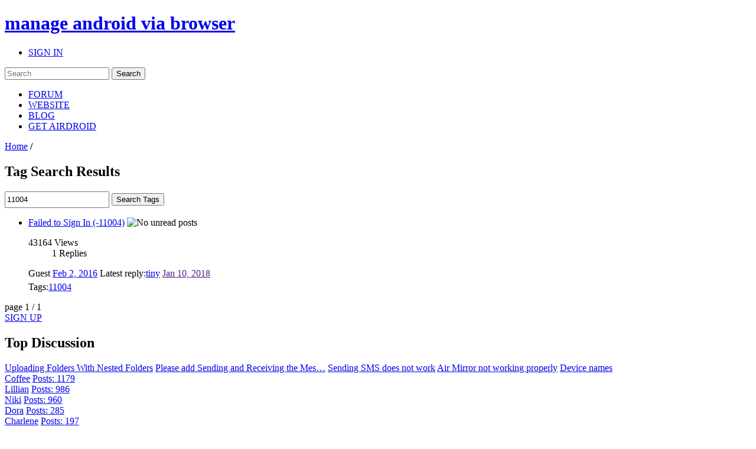

--- FILE ---
content_type: text/html; charset=utf-8
request_url: https://accounts.google.com/o/oauth2/postmessageRelay?parent=https%3A%2F%2Fforums.airdroid.com&jsh=m%3B%2F_%2Fscs%2Fabc-static%2F_%2Fjs%2Fk%3Dgapi.lb.en.2kN9-TZiXrM.O%2Fd%3D1%2Frs%3DAHpOoo_B4hu0FeWRuWHfxnZ3V0WubwN7Qw%2Fm%3D__features__
body_size: 162
content:
<!DOCTYPE html><html><head><title></title><meta http-equiv="content-type" content="text/html; charset=utf-8"><meta http-equiv="X-UA-Compatible" content="IE=edge"><meta name="viewport" content="width=device-width, initial-scale=1, minimum-scale=1, maximum-scale=1, user-scalable=0"><script src='https://ssl.gstatic.com/accounts/o/2580342461-postmessagerelay.js' nonce="zhYe2RNVN1Q5eFkg63d6mw"></script></head><body><script type="text/javascript" src="https://apis.google.com/js/rpc:shindig_random.js?onload=init" nonce="zhYe2RNVN1Q5eFkg63d6mw"></script></body></html>

--- FILE ---
content_type: text/html; charset=utf-8
request_url: https://www.google.com/recaptcha/api2/aframe
body_size: 268
content:
<!DOCTYPE HTML><html><head><meta http-equiv="content-type" content="text/html; charset=UTF-8"></head><body><script nonce="TGNVPt6O7Fn5Q5-JvNaC7g">/** Anti-fraud and anti-abuse applications only. See google.com/recaptcha */ try{var clients={'sodar':'https://pagead2.googlesyndication.com/pagead/sodar?'};window.addEventListener("message",function(a){try{if(a.source===window.parent){var b=JSON.parse(a.data);var c=clients[b['id']];if(c){var d=document.createElement('img');d.src=c+b['params']+'&rc='+(localStorage.getItem("rc::a")?sessionStorage.getItem("rc::b"):"");window.document.body.appendChild(d);sessionStorage.setItem("rc::e",parseInt(sessionStorage.getItem("rc::e")||0)+1);localStorage.setItem("rc::h",'1769010196313');}}}catch(b){}});window.parent.postMessage("_grecaptcha_ready", "*");}catch(b){}</script></body></html>